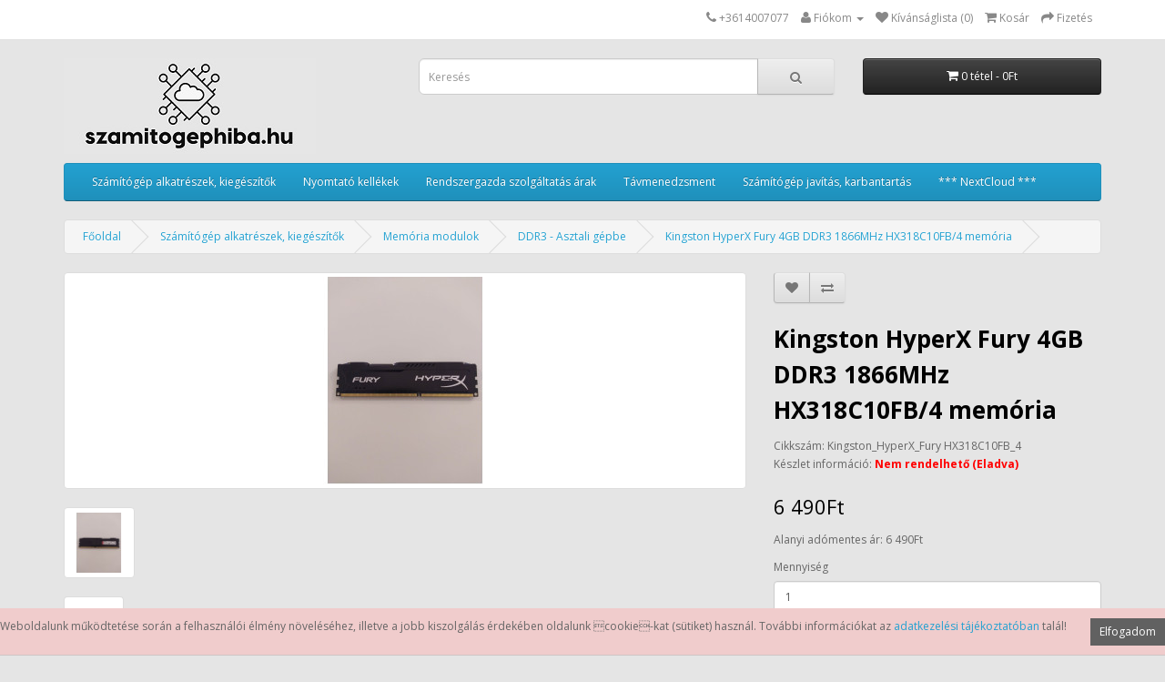

--- FILE ---
content_type: text/html; charset=utf-8
request_url: https://szamitogephiba.hu/szamitogep-alkatresz/memoria/ddr3-memoria/Elado-kingston-hyperx-fury-ddr3-4gb-1866mhz-memoria-hasznalt
body_size: 9959
content:
<!DOCTYPE html>
<!--[if IE]><![endif]-->
<!--[if IE 8 ]><html dir="ltr" lang="hu" class="ie8"><![endif]-->
<!--[if IE 9 ]><html dir="ltr" lang="hu" class="ie9"><![endif]-->
<!--[if (gt IE 9)|!(IE)]><!-->
<html dir="ltr" lang="hu">
<!--<![endif]-->
<head>
<meta charset="UTF-8" />
<meta name="viewport" content="width=device-width, initial-scale=1">
<meta http-equiv="Expires" content="30">
<title>Kingston 4GB DDR3 1866Mhz memória asztali gépbe (pc-be)</title>
<base href="https://szamitogephiba.hu/" />
<meta name="description" content="Eladó használt Kingston 4Gb memória modul DDR3 típusú 1866Mhz asztali gépbe pc-be. Készleten ✔️ Ár: 6490 Ft ✔️ Garanciával ✔️ !" />
<meta name="keywords" content= "Eladó használt Kingston 4GB DDR3 1866Mhz memória asztali gép pc garanciával készletről" />
<script src="https://szamitogephiba.hu/catalog/view/javascript/jquery/jquery-2.1.1.min.js" type="text/javascript"></script>
<link href="https://szamitogephiba.hu/catalog/view/javascript/bootstrap/css/bootstrap.min.css" rel="stylesheet" media="screen" />
<script src="https://szamitogephiba.hu/catalog/view/javascript/bootstrap/js/bootstrap.min.js" type="text/javascript"></script>
<link href="https://szamitogephiba.hu/catalog/view/javascript/font-awesome/css/font-awesome.min.css" rel="stylesheet" type="text/css" />
<link href="https://fonts.googleapis.com/css?family=Open+Sans:400,400i,300,700" rel="stylesheet" type="text/css" />
<link href="https://szamitogephiba.hu/catalog/view/theme/default/stylesheet/stylesheet.css" rel="stylesheet">
<link href="https://szamitogephiba.hu/catalog/view/javascript/jquery/magnific/magnific-popup.css" type="text/css" rel="stylesheet" media="screen" />
<link href="https://szamitogephiba.hu/catalog/view/javascript/jquery/datetimepicker/bootstrap-datetimepicker.min.css" type="text/css" rel="stylesheet" media="screen" />
<link rel="icon" href="https://szamitogephiba.hu/favicon.ico" type="image/x-icon">
<script src="https://szamitogephiba.hu/catalog/view/javascript/common.js" type="text/javascript"></script>
<link href="https://szamitogephiba.hu/Elado-kingston-hyperx-fury-ddr3-4gb-1866mhz-memoria-hasznalt" rel="canonical" />
<link href="https://szamitogephiba.hu/image/catalog/favicon-100x100.png" rel="icon" />
<script src="https://szamitogephiba.hu/catalog/view/javascript/jquery/magnific/jquery.magnific-popup.min.js" type="text/javascript"></script>
<script src="https://szamitogephiba.hu/catalog/view/javascript/jquery/datetimepicker/moment.js" type="text/javascript"></script>
<script src="https://szamitogephiba.hu/catalog/view/javascript/jquery/datetimepicker/bootstrap-datetimepicker.min.js" type="text/javascript"></script>
<!-- Global site tag (gtag.js) - Google Analytics -->
<script async src="https://www.googletagmanager.com/gtag/js?id=UA-135960903-1"></script>
<script>
  window.dataLayer = window.dataLayer || [];
  function gtag(){dataLayer.push(arguments);}
  gtag('js', new Date());

  gtag('config', 'UA-135960903-1');
</script>
<meta property="fb:app_id" content="296726700968030" >
<meta property="og:title" content="Kingston 4GB DDR3 1866Mhz memória asztali gépbe (pc-be)" >
<meta property="og:description" content="Eladó használt Kingston 4Gb memória modul DDR3 típusú 1866Mhz asztali gépbe pc-be. Készleten ✔️ Ár: 6490 Ft ✔️ Garanciával ✔️ !" >
<meta property="og:locale" content="hu_HU" />
<meta property="og:type" content="website" />
<meta property="og:site_name" content="szamitogephiba.hu - Rendszergazda szolgáltatás Budapest" >
<meta property="article:publisher" content="https://www.facebook.com/Szamitogephibahu-404487656777014" />
<meta property="article:modified_time" content="2023-08-11T13:57:00+00:00" />
<meta property="og:url" content="https://szamitogephiba.hu/Elado-kingston-hyperx-fury-ddr3-4gb-1866mhz-memoria-hasznalt" >
<meta property="og:image" content="https://szamitogephiba.hu/image/cache/catalog/202304/1682065069779-600x315.jpg" >
<meta property="og:image:width" content="600" >
<meta property="og:image:height" content="315" >
<meta property="og:image" content="https://szamitogephiba.hu/image/cache/catalog/202304/1682065208374-600x315.jpg" >
<meta property="og:image:width" content="600" >
<meta property="og:image:height" content="315" >
<meta property="product:price:amount" content="6490.00" >
<meta property="product:price:currency" content="HUF" >
<meta property="og:type" content="product" >
                
</head>
<body class="product-product-452">
<nav id="top">
  <div class="container">
            <div id="top-links" class="nav pull-right">
      <ul class="list-inline">
        <li><a href="https://szamitogephiba.hu/kapcsolat"><i class="fa fa-phone"></i></a> <span class="hidden-xs hidden-sm hidden-md">+3614007077</span></li>
        <li class="dropdown"><a href="https://szamitogephiba.hu/fiok" title="Fiókom" class="dropdown-toggle" data-toggle="dropdown"><i class="fa fa-user"></i> <span class="hidden-xs hidden-sm hidden-md">Fiókom</span> <span class="caret"></span></a>
          <ul class="dropdown-menu dropdown-menu-right">
                        <li><a href="https://szamitogephiba.hu/regisztracio">Regisztráció</a></li>
            <li><a href="https://szamitogephiba.hu/bejelentkezes">Belépés</a></li>
                      </ul>
        </li>
        <li><a href="https://szamitogephiba.hu/kivansaglista" id="wishlist-total" title="Kívánságlista (0)"><i class="fa fa-heart"></i> <span class="hidden-xs hidden-sm hidden-md">Kívánságlista (0)</span></a></li>
        <li><a href="https://szamitogephiba.hu/kosar" title="Kosár"><i class="fa fa-shopping-cart"></i> <span class="hidden-xs hidden-sm hidden-md">Kosár</span></a></li>
        <li><a href="https://szamitogephiba.hu/penztar" title="Fizetés"><i class="fa fa-share"></i> <span class="hidden-xs hidden-sm hidden-md">Fizetés</span></a></li>
      </ul>
    </div>
  </div>
</nav>
<header>
  <div class="container">
    <div class="row">
      <div class="col-sm-4">
        <div id="logo">
                    <a href="https://szamitogephiba.hu/rendszergazda-szolgaltatas"><img src="https://szamitogephiba.hu/image/catalog/logo_ok_small.jpg" title="szamitogephiba.hu - Rendszergazda szolgáltatás Budapest" alt="szamitogephiba.hu - Rendszergazda szolgáltatás Budapest" class="img-responsive" /></a>
                  </div>
      </div>
      <div class="col-sm-5"><div id="search" class="input-group">
  <input type="text" name="search" value="" placeholder="Keresés"  class="form-control input-lg" />
  <span class="input-group-btn">
    <button type="button" class="btn btn-default btn-lg"><i class="fa fa-search"></i></button>
  </span>
</div>
      </div>
      <div class="col-sm-3"><div id="cart" class="btn-group btn-block">
  <button type="button" data-toggle="dropdown" data-loading-text="Betöltés..." class="btn btn-inverse btn-block btn-lg dropdown-toggle"><i class="fa fa-shopping-cart"></i> <span id="cart-total">0 tétel - 0Ft</span></button>
  <ul class="dropdown-menu pull-right">
        <li>
      <p class="text-center">Az Ön kosara üres!</p>
    </li>
      </ul>
</div>
</div>
    </div>
  </div>
</header>
<div class="container">
  <nav id="menu" class="navbar">
    <div class="navbar-header"><span id="category" class="visible-xs">Kategória</span>
      <button type="button" class="btn btn-navbar navbar-toggle" data-toggle="collapse" data-target=".navbar-ex1-collapse"><i class="fa fa-bars"></i></button>
    </div>
    <div class="collapse navbar-collapse navbar-ex1-collapse">
      <ul class="nav navbar-nav">
                        <li class="dropdown"><a href="https://szamitogephiba.hu/szamitogep-alkatresz" class="dropdown-toggle" data-toggle="dropdown">Számítógép alkatrészek, kiegészítők</a>
          <div class="dropdown-menu">
            <div class="dropdown-inner">
                            <ul class="list-unstyled">
                                <li><a href="https://szamitogephiba.hu/szamitogep-alkatresz/alaplapok">Alaplapok</a></li>
                                <li><a href="https://szamitogephiba.hu/szamitogep-alkatresz/billentyuzetek-egerek">Billentyűzetek, egerek</a></li>
                                <li><a href="https://szamitogephiba.hu/szamitogep-alkatresz/komplett-szamitogep">Használt számítógépek</a></li>
                                <li><a href="https://szamitogephiba.hu/szamitogep-alkatresz/szamitogep-kabelek">Kábelek</a></li>
                                <li><a href="https://szamitogephiba.hu/szamitogep-alkatresz/szamitogep-kiegeszitok">Kiegészítők</a></li>
                                <li><a href="https://szamitogephiba.hu/szamitogep-alkatresz/memoria">Memória modulok</a></li>
                                <li><a href="https://szamitogephiba.hu/szamitogep-alkatresz/hdd-merevlemez-dvd">Merevlemez, SSD, DVD meghajto</a></li>
                                <li><a href="https://szamitogephiba.hu/szamitogep-alkatresz/Elado-hasznalt-monitorok-garanciaval">Monitorok</a></li>
                                <li><a href="https://szamitogephiba.hu/szamitogep-alkatresz/processzorok">Processzorok (CPU)</a></li>
                                <li><a href="https://szamitogephiba.hu/szamitogep-alkatresz/szamitogep-haz">Számítógép házak</a></li>
                                <li><a href="https://szamitogephiba.hu/szamitogep-alkatresz/Elado-ventilatorok">Ventilátorok</a></li>
                                <li><a href="https://szamitogephiba.hu/szamitogep-alkatresz/Elado-videokartyak">Videókártyák</a></li>
                                <li><a href="https://szamitogephiba.hu/szamitogep-alkatresz/tapegyseg">Tápegységek</a></li>
                              </ul>
                          </div>
            <a href="https://szamitogephiba.hu/szamitogep-alkatresz" class="see-all">Összes Számítógép alkatrészek, kiegészítők</a> </div>
        </li>
                                <li class="dropdown"><a href="https://szamitogephiba.hu/nyomtato-patron-toner" class="dropdown-toggle" data-toggle="dropdown">Nyomtató kellékek</a>
          <div class="dropdown-menu">
            <div class="dropdown-inner">
                            <ul class="list-unstyled">
                                <li><a href="https://szamitogephiba.hu/nyomtato-patron-toner/Elado-utangyartott-tonerek">Utángyártott tonerek</a></li>
                              </ul>
                          </div>
            <a href="https://szamitogephiba.hu/nyomtato-patron-toner" class="see-all">Összes Nyomtató kellékek</a> </div>
        </li>
                                <li><a href="https://szamitogephiba.hu/rendszergazda-szolgaltatas-arak">Rendszergazda szolgáltatás árak</a></li>
                                <li><a href="https://szamitogephiba.hu/informatikai-szamitogep-tavmenedzsment-tavsegitseg">Távmenedzsment</a></li>
                                <li><a href="https://szamitogephiba.hu/karbantartas">Számítógép javítás, karbantartás</a></li>
                <li><a href="https://office.szamitogephiba.hu:2001">*** NextCloud ***</a></li>
      </ul>
    </div>
  </nav>
</div>
<script type="application/ld+json">
{
  "@context": "http://schema.org/",
  "@type": "Product",
  "name": "Kingston HyperX Fury 4GB DDR3 1866MHz HX318C10FB/4 memória",
  "aggregateRating": {"@type": "AggregateRating",
  "ratingValue": "4.5",
    "reviewCount": "2"},
  "image": "https://szamitogephiba.hu/image/catalog/202304/1682065069779.jpg",
  "description": "Eladó használt számítógép alkatrész Kingston HyperX Fury 4GB DDR3 1866MHz HX318C10FB/4 memória garanciával készletről",
  "mpn" :  "HX318C10FB_4" ,
  "sku": "20205170010452",
  "brand": {
    "@type": "brand",
    "name": "Kingston_HyperX_Fury"  
},
"review": {
        "@type": "Review",
        "reviewRating": {
          "@type": "Rating",
          "ratingValue": "4",
          "bestRating": "5"
        },
        "author": {
          "@type": "Person",
          "name": "Anonymus"
        }
},
  "offers": {
    "@type": "Offer",
    "priceCurrency": "HUF",
    "price":  "6490.00",
    "itemCondition": "https://schema.org/UsedCondition",
    "availability" : "http://schema.org/OutOfStock",
    "url" : "https://szamitogephiba.hu/szamitogep-alkatresz/memoria/ddr3-memoria/Elado-kingston-hyperx-fury-ddr3-4gb-1866mhz-memoria-hasznalt",
    "priceValidUntil" : "20-03-2026",
    "seller": {
          "@type": "Organization",
          "name": "Szamitogephiba.hu" }, 
    "hasMerchantReturnPolicy": {
    	"@type": "MerchantReturnPolicy" ,
    	"returnPolicyCountry": "HU" ,
	"applicableCountry": "HU" ,
	"returnPolicyCategory": "MerchantReturnFiniteReturnWindow" ,
	"returnMethod": "ReturnByMail" ,
	"merchantReturnDays": "14" ,
	"returnFees" : "ReturnFeesCustomerResponsibility"
	} ,
	"shippingDetails": {
          "@type": "OfferShippingDetails",
          "shippingRate": {
            "@type": "MonetaryAmount",
            "value": 1590 ,
            "currency": "HUF"
          },
          "shippingDestination": {
            "@type": "DefinedRegion",
            "addressCountry": "HU"
          },
          "deliveryTime": {
            "@type": "ShippingDeliveryTime",
            "handlingTime": {
              "@type": "QuantitativeValue",
              "minValue": 0,
              "maxValue": 1,
              "unitCode": "DAY"
            },
            "transitTime": {
              "@type": "QuantitativeValue",
              "minValue": 1,
              "maxValue": 5,
              "unitCode": "DAY"
            }
          }
        } 
}
}
</script>
<div class="container">
  <ul class="breadcrumb">
        <li><a href="https://szamitogephiba.hu/rendszergazda-szolgaltatas">Főoldal</a></li>
        <li><a href="https://szamitogephiba.hu/szamitogep-alkatresz">Számítógép alkatrészek, kiegészítők</a></li>
        <li><a href="https://szamitogephiba.hu/szamitogep-alkatresz/memoria">Memória modulok</a></li>
        <li><a href="https://szamitogephiba.hu/szamitogep-alkatresz/memoria/ddr3-memoria">DDR3 - Asztali gépbe</a></li>
        <li><a href="https://szamitogephiba.hu/szamitogep-alkatresz/memoria/ddr3-memoria/Elado-kingston-hyperx-fury-ddr3-4gb-1866mhz-memoria-hasznalt">Kingston HyperX Fury 4GB DDR3 1866MHz HX318C10FB/4 memória</a></li>
      </ul>
  <div class="row">                <div id="content" class="col-sm-12">      <div class="row">
                                <div class="col-sm-8">
                    <ul class="thumbnails">
                        <li><a class="thumbnail" href="https://szamitogephiba.hu/image/cache/catalog/202304/1682065069779-500x500.jpg" title="Kingston HyperX Fury 4GB DDR3 1866MHz HX318C10FB/4 memória"><img src="https://szamitogephiba.hu/image/cache/catalog/202304/1682065069779-228x228.jpg" title="Kingston HyperX Fury 4GB DDR3 1866MHz HX318C10FB/4 memória" alt="Kingston HyperX Fury 4GB DDR3 1866MHz HX318C10FB/4 memória" /></a></li>
                                                <li class="image-additional"><a class="thumbnail" href="https://szamitogephiba.hu/image/cache/catalog/202304/1682065208374-500x500.jpg" title="Kingston HyperX Fury 4GB DDR3 1866MHz HX318C10FB/4 memória"> <img src="https://szamitogephiba.hu/image/cache/catalog/202304/1682065208374-74x74.jpg" title="Kingston HyperX Fury 4GB DDR3 1866MHz HX318C10FB/4 memória" alt="Kingston HyperX Fury 4GB DDR3 1866MHz HX318C10FB/4 memória" /></a></li>
                                  </ul>
                    <ul class="nav nav-tabs">
            <li class="active"><a href="#tab-description" data-toggle="tab">Leírás</a></li>
                                    <li><a href="#tab-review" data-toggle="tab">Vélemények (0)</a></li>
                      </ul>
          <div class="tab-content">
            <div class="tab-pane active" id="tab-description"><h3><span style="font-weight: bold;"> Sajnos ez a memória modul nincs készleten, további használt memóriákért kattintson ide: <a href="https://szamitogephiba.hu/szamitogep-alkatresz/memoria/ddr3-memoria">Memóriák</a></span></h3><h4><p>Memória asztali gépekbe</p><p><span style="color: inherit; font-family: inherit;">Állapot: használt</span><br></p><p><span style="color: inherit; font-family: inherit;">Kapacitás: 4 GB</span><br></p><p><span style="color: inherit; font-family: inherit;">Kiszerelés: 1x4GB</span><br></p><p><span style="color: inherit; font-family: inherit;">Memória típusa: DDR3</span><br></p><p><span style="color: inherit; font-family: inherit;">Memóriamodul frekvencia: 1866 MHz</span><br></p><p><span style="color: inherit; font-family: inherit;">Memória késleltetés: CL10</span><br></p><p><span style="color: inherit; font-family: inherit;">Hűtőborda: van</span><br></p><p><span style="color: inherit; font-family: inherit;">Feszültség</span><span style="color: inherit; font-family: inherit; white-space: pre;">	</span><span style="color: inherit; font-family: inherit;">1.5 V</span></p><p><span style="color: inherit; font-family: inherit;"><br></span><br></p><span style="font-weight: bold;"> További használt memóriákért kattintson ide: <a href="https://szamitogephiba.hu/szamitogep-alkatresz/memoria">Memóriák</a></span><br><p>Eladó használt számítógép alkatrészek (processzorok, alaplapok, memóriák ....) garanciával!<br></p></h4></div>
                                    <div class="tab-pane" id="tab-review">
              <form class="form-horizontal" id="form-review">
                <div id="review"></div>
                <h2>Írjon véleményt a termékről</h2>
                                <div class="form-group required">
                  <div class="col-sm-12">
                    <label class="control-label" for="input-name">Név</label>
                    <input type="text" name="name" value="" id="input-name" class="form-control" />
                  </div>
                </div>
                <div class="form-group required">
                  <div class="col-sm-12">
                    <label class="control-label" for="input-review">Az Ön véleménye:</label>
                    <textarea name="text" rows="5" id="input-review" class="form-control"></textarea>
                    <div class="help-block"><span style="color: #FF0000;">Megjegyzés:</span> HTML kódok nem engedélyezettek!</div>
                  </div>
                </div>
                <div class="form-group required">
                  <div class="col-sm-12">
                    <label class="control-label">Értékelés:</label>
                    &nbsp;&nbsp;&nbsp; Rossz&nbsp;
                    <input type="radio" name="rating" value="1" />
                    &nbsp;
                    <input type="radio" name="rating" value="2" />
                    &nbsp;
                    <input type="radio" name="rating" value="3" />
                    &nbsp;
                    <input type="radio" name="rating" value="4" />
                    &nbsp;
                    <input type="radio" name="rating" value="5" />
                    &nbsp;Jó</div>
                </div>
                <div class="form-group required">
    <label class="col-sm-2 control-label" for="input-captcha">Írja be a kódot az alábbi mezőbe</label>
  <div class="col-sm-10">
    <input type="text" name="captcha" id="input-captcha" class="form-control" />
    <img src="index.php?route=captcha/basic_captcha/captcha" alt="Írja be ezt a kódot!" />
      </div>
  </div>
                <div class="buttons clearfix">
                  <div class="pull-right">
                    <button type="button" id="button-review" data-loading-text="Betöltés..." class="btn btn-primary">Tovább</button>
                  </div>
                </div>
                              </form>
            </div>
                      </div>
        </div>
                                <div class="col-sm-4">
          <div class="btn-group">
            <button type="button" data-toggle="tooltip" class="btn btn-default" title="Kívánságlistára" onclick="wishlist.add('452');"><i class="fa fa-heart"></i></button>
            <button type="button" data-toggle="tooltip" class="btn btn-default" title="Összehasonlítás" onclick="compare.add('452');"><i class="fa fa-exchange"></i></button>
          </div>
          <h1>Kingston HyperX Fury 4GB DDR3 1866MHz HX318C10FB/4 memória</h1>
          <ul class="list-unstyled">
                        <li>Cikkszám: Kingston_HyperX_Fury HX318C10FB_4 </li>
                        <li>Készlet információ: <b style="color:red">Nem rendelhető (Eladva)</b></li>
          </ul>
	                      <ul class="list-unstyled">
                       <li>
              <h2>6 490Ft</h2>
            </li>
                                    <li>Alanyi adómentes ár: 6 490Ft</li>
                                              </ul>
                    <div id="product">
                                    <div class="form-group">
              <label class="control-label" for="input-quantity">Mennyiség</label>
              <input type="text" name="quantity" value="1" size="2" id="input-quantity" class="form-control" />
              <input type="hidden" name="product_id" value="452" />
              <br />
              <button type="button" id="button-cart" data-loading-text="Betöltés..." class="btn btn-primary btn-lg btn-block">Kosárba</button>
            </div>
                      </div>
                    <div class="rating">
            <p>
                                          <span class="fa fa-stack"><i class="fa fa-star-o fa-stack-1x"></i></span>
                                                        <span class="fa fa-stack"><i class="fa fa-star-o fa-stack-1x"></i></span>
                                                        <span class="fa fa-stack"><i class="fa fa-star-o fa-stack-1x"></i></span>
                                                        <span class="fa fa-stack"><i class="fa fa-star-o fa-stack-1x"></i></span>
                                                        <span class="fa fa-stack"><i class="fa fa-star-o fa-stack-1x"></i></span>
                                          <a href="" onclick="$('a[href=\'#tab-review\']').trigger('click'); return false;">0 vélemény</a> / <a href="" onclick="$('a[href=\'#tab-review\']').trigger('click'); return false;">Írjon véleményt a termékről</a></p>
            <hr>
	    <script async src="https://static.addtoany.com/menu/page.js"></script>
	    <div class="a2a_kit a2a_kit_size_32 a2a_default_style">
              <a class="a2a_button_facebook"></a>
              <a class="a2a_button_twitter"></a>
              <a class="a2a_button_whatsapp"></a>
	      <a class="a2a_button_email"></a>
              <a class="a2a_button_viber"></a>
    	      <a class="a2a_dd"></a>
	    </div>
          </div>
                  </div>
      </div>
                  <div>
      <h2>Átvételi pont/szerviz</h2>
    <h4 style="font-family: &quot;Open Sans&quot;, sans-serif; color: black;"><p style="text-align: justify;"> <b> PC-PINCE 1092. Bp. Kinizsi utca 31.</b></p>








</h4>





<h4 style="font-family: &quot;Open Sans&quot;, sans-serif; color: black">
<p style="text-align: justify;">Nyitvatartás:</p>





<p style="text-align: justify;">H-P: 13:30 - 17:30-ig</p>





</h4>








<div style="width: 100%"><iframe width="100%" height="500" frameborder="0" scrolling="no" marginheight="0" marginwidth="0" src="https://maps.google.com/maps?width=100%25&amp;height=200&amp;hl=hu&amp;q=1092%20Budapest%20Kinizsi%20utca%2031%20PC-PINCE%20&amp;t=&amp;z=14&amp;ie=UTF8&amp;iwloc=B&amp;output=embed"><a href="https://www.maps.ie/distance-area-calculator.html">measure distance on map</a></iframe></div></div>
<div>
      <h2>Rendszergazdai szolgáltatás</h2>
    <h4><p style="text-align: justify;">Rendszergazdai szolgáltatás kedvező áron, Pest megye területén már 35.000 Ft-tól/hó elérhető! További információkat&nbsp;<a href="https://szamitogephiba.hu" target="_blank">itt olvashat!</a></p>






















 <p style="text-align: center; "> <img src="https://szamitogephiba.hu/image/catalog/1_Primary_logo_on_transparent_221x71.png" alt="Megbízható rendszergazdai szolgáltatás kedvező áron"></p>
























 <br>


</h4>




















<h4><p style="text-align: justify;"> Alkatrész vásárlása esetén FoxPost, MPL automatába vagy Csomagküldő átvételihelyre történő <strong>szállítás most 1290 Ft-ért</strong> elérhető! </p>









</h4>
















<h4><p style="text-align: justify;">Minden használt alkatrészre <strong> <font color="red"> 6 hónap garancia </font> </strong>! (<a href="https://szamitogephiba.hu/terms" target="_blank">Részletek itt az ÁSZF-ben.</a>) </p>









</h4></div>
<h3>Legnépszerűbb áruk</h3>
<div class="row">
    <div class="product-layout col-lg-3 col-md-3 col-sm-6 col-xs-12">
    <div class="product-thumb transition">
      <div class="image"><a href="https://szamitogephiba.hu/Elado-Intel-i5-3570-hasznalt-cpu"><img src="https://szamitogephiba.hu/image/cache/catalog/IMG_20200416_142011-200x200.jpg" alt="Intel Core i5-3570 3.4GHz LGA1155 Processzor" title="Intel Core i5-3570 3.4GHz LGA1155 Processzor" class="img-responsive" /></a></div>
      <div class="caption">
        <h4><a href="https://szamitogephiba.hu/Elado-Intel-i5-3570-hasznalt-cpu">Intel Core i5-3570 3.4GHz LGA1155 Processzor</a></h4>
        <p> Sajnos ez a processzor nincs készleten, további használt processzorokért kattintson ide: Processzor..</p>
                <div class="rating">
                              <span class="fa fa-stack"><i class="fa fa-star fa-stack-2x"></i><i class="fa fa-star-o fa-stack-2x"></i></span>
                                        <span class="fa fa-stack"><i class="fa fa-star fa-stack-2x"></i><i class="fa fa-star-o fa-stack-2x"></i></span>
                                        <span class="fa fa-stack"><i class="fa fa-star fa-stack-2x"></i><i class="fa fa-star-o fa-stack-2x"></i></span>
                                        <span class="fa fa-stack"><i class="fa fa-star fa-stack-2x"></i><i class="fa fa-star-o fa-stack-2x"></i></span>
                                        <span class="fa fa-stack"><i class="fa fa-star fa-stack-2x"></i><i class="fa fa-star-o fa-stack-2x"></i></span>
                            </div>
                        <p class="price">
                    13 990Ft                              <span class="price-tax">Alanyi adómentes ár: 13 990Ft</span>
                  </p>
              </div>
      <div class="button-group">
        <button type="button" onclick="cart.add('92');"><i class="fa fa-shopping-cart"></i> <span class="hidden-xs hidden-sm hidden-md">Kosárba</span></button>
        <button type="button" data-toggle="tooltip" title="Kívánságlistára" onclick="wishlist.add('92');"><i class="fa fa-heart"></i></button>
        <button type="button" data-toggle="tooltip" title="Összehasonlítás" onclick="compare.add('92');"><i class="fa fa-exchange"></i></button>
      </div>
    </div>
  </div>
    <div class="product-layout col-lg-3 col-md-3 col-sm-6 col-xs-12">
    <div class="product-thumb transition">
      <div class="image"><a href="https://szamitogephiba.hu/Elado-Intel-i5-2500-hasznalt-cpu"><img src="https://szamitogephiba.hu/image/cache/catalog/proci/intel-core-i5-2500-1-200x200.jpg" alt="Intel Core i5-2500 3.3GHz LGA1155 Processzor" title="Intel Core i5-2500 3.3GHz LGA1155 Processzor" class="img-responsive" /></a></div>
      <div class="caption">
        <h4><a href="https://szamitogephiba.hu/Elado-Intel-i5-2500-hasznalt-cpu">Intel Core i5-2500 3.3GHz LGA1155 Processzor</a></h4>
        <p>Használt i5-2500 processzor:Típus	Intel Core i5 CPUMagok száma	4 magosProcesszor foglalat&nbsp;	Inte..</p>
                <div class="rating">
                              <span class="fa fa-stack"><i class="fa fa-star fa-stack-2x"></i><i class="fa fa-star-o fa-stack-2x"></i></span>
                                        <span class="fa fa-stack"><i class="fa fa-star fa-stack-2x"></i><i class="fa fa-star-o fa-stack-2x"></i></span>
                                        <span class="fa fa-stack"><i class="fa fa-star fa-stack-2x"></i><i class="fa fa-star-o fa-stack-2x"></i></span>
                                        <span class="fa fa-stack"><i class="fa fa-star fa-stack-2x"></i><i class="fa fa-star-o fa-stack-2x"></i></span>
                                        <span class="fa fa-stack"><i class="fa fa-star fa-stack-2x"></i><i class="fa fa-star-o fa-stack-2x"></i></span>
                            </div>
                        <p class="price">
                    <span class="price-new">7 990Ft</span> <span class="price-old">10 490Ft</span>
                              <span class="price-tax">Alanyi adómentes ár: 7 990Ft</span>
                  </p>
              </div>
      <div class="button-group">
        <button type="button" onclick="cart.add('109');"><i class="fa fa-shopping-cart"></i> <span class="hidden-xs hidden-sm hidden-md">Kosárba</span></button>
        <button type="button" data-toggle="tooltip" title="Kívánságlistára" onclick="wishlist.add('109');"><i class="fa fa-heart"></i></button>
        <button type="button" data-toggle="tooltip" title="Összehasonlítás" onclick="compare.add('109');"><i class="fa fa-exchange"></i></button>
      </div>
    </div>
  </div>
    <div class="product-layout col-lg-3 col-md-3 col-sm-6 col-xs-12">
    <div class="product-thumb transition">
      <div class="image"><a href="https://szamitogephiba.hu/Elado-samsung-ddr3-4gb-memoria-1600Mhz-hasznalt-1"><img src="https://szamitogephiba.hu/image/cache/catalog/memoria/IMG_20200502_170042-200x200.jpg" alt="Samsung 4GB 1RX8 PC3-12800U-11-12-A1 DDR3 memória 1600Mhz M378B5173QH0-CK0" title="Samsung 4GB 1RX8 PC3-12800U-11-12-A1 DDR3 memória 1600Mhz M378B5173QH0-CK0" class="img-responsive" /></a></div>
      <div class="caption">
        <h4><a href="https://szamitogephiba.hu/Elado-samsung-ddr3-4gb-memoria-1600Mhz-hasznalt-1">Samsung 4GB 1RX8 PC3-12800U-11-12-A1 DDR3 memória 1600Mhz M378B5173QH0-CK0</a></h4>
        <p>Használt Non-ECC memória modul asztali gépekbe, 1 oldalas chipezés , 1.5V feszültség , 240 pin lábki..</p>
                <div class="rating">
                              <span class="fa fa-stack"><i class="fa fa-star fa-stack-2x"></i><i class="fa fa-star-o fa-stack-2x"></i></span>
                                        <span class="fa fa-stack"><i class="fa fa-star fa-stack-2x"></i><i class="fa fa-star-o fa-stack-2x"></i></span>
                                        <span class="fa fa-stack"><i class="fa fa-star fa-stack-2x"></i><i class="fa fa-star-o fa-stack-2x"></i></span>
                                        <span class="fa fa-stack"><i class="fa fa-star fa-stack-2x"></i><i class="fa fa-star-o fa-stack-2x"></i></span>
                                        <span class="fa fa-stack"><i class="fa fa-star fa-stack-2x"></i><i class="fa fa-star-o fa-stack-2x"></i></span>
                            </div>
                        <p class="price">
                    <span class="price-new">4 990Ft</span> <span class="price-old">3 500Ft</span>
                              <span class="price-tax">Alanyi adómentes ár: 4 990Ft</span>
                  </p>
              </div>
      <div class="button-group">
        <button type="button" onclick="cart.add('59');"><i class="fa fa-shopping-cart"></i> <span class="hidden-xs hidden-sm hidden-md">Kosárba</span></button>
        <button type="button" data-toggle="tooltip" title="Kívánságlistára" onclick="wishlist.add('59');"><i class="fa fa-heart"></i></button>
        <button type="button" data-toggle="tooltip" title="Összehasonlítás" onclick="compare.add('59');"><i class="fa fa-exchange"></i></button>
      </div>
    </div>
  </div>
    <div class="product-layout col-lg-3 col-md-3 col-sm-6 col-xs-12">
    <div class="product-thumb transition">
      <div class="image"><a href="https://szamitogephiba.hu/dell-hdd-beepito-keret"><img src="https://szamitogephiba.hu/image/cache/catalog/IMG_20200412_133659-200x200.jpg" alt="HDD beépítő keret Dell gépekbe " title="HDD beépítő keret Dell gépekbe " class="img-responsive" /></a></div>
      <div class="caption">
        <h4><a href="https://szamitogephiba.hu/dell-hdd-beepito-keret">HDD beépítő keret Dell gépekbe </a></h4>
        <p>3,5" HDD beépítő keret Dell gépekbe Típusa:Foxconn C-3598LITEON TECH.F1119Kompatibilis modellek:Opti..</p>
                        <p class="price">
                    3 800Ft                              <span class="price-tax">Alanyi adómentes ár: 3 800Ft</span>
                  </p>
              </div>
      <div class="button-group">
        <button type="button" onclick="cart.add('91');"><i class="fa fa-shopping-cart"></i> <span class="hidden-xs hidden-sm hidden-md">Kosárba</span></button>
        <button type="button" data-toggle="tooltip" title="Kívánságlistára" onclick="wishlist.add('91');"><i class="fa fa-heart"></i></button>
        <button type="button" data-toggle="tooltip" title="Összehasonlítás" onclick="compare.add('91');"><i class="fa fa-exchange"></i></button>
      </div>
    </div>
  </div>
  </div>
</div>
    </div>
</div>
<script type="text/javascript"><!--
$('select[name=\'recurring_id\'], input[name="quantity"]').change(function(){
	$.ajax({
		url: 'index.php?route=product/product/getRecurringDescription',
		type: 'post',
		data: $('input[name=\'product_id\'], input[name=\'quantity\'], select[name=\'recurring_id\']'),
		dataType: 'json',
		beforeSend: function() {
			$('#recurring-description').html('');
		},
		success: function(json) {
			$('.alert, .text-danger').remove();

			if (json['success']) {
				$('#recurring-description').html(json['success']);
			}
		}
	});
});
//--></script>
<script type="text/javascript"><!--
$('#button-cart').on('click', function() {
	$.ajax({
		url: 'index.php?route=checkout/cart/add',
		type: 'post',
		data: $('#product input[type=\'text\'], #product input[type=\'hidden\'], #product input[type=\'radio\']:checked, #product input[type=\'checkbox\']:checked, #product select, #product textarea'),
		dataType: 'json',
		beforeSend: function() {
			$('#button-cart').button('loading');
		},
		complete: function() {
			$('#button-cart').button('reset');
		},
		success: function(json) {
			$('.alert, .text-danger').remove();
			$('.form-group').removeClass('has-error');

			if (json['error']) {
				if (json['error']['option']) {
					for (i in json['error']['option']) {
						var element = $('#input-option' + i.replace('_', '-'));

						if (element.parent().hasClass('input-group')) {
							element.parent().after('<div class="text-danger">' + json['error']['option'][i] + '</div>');
						} else {
							element.after('<div class="text-danger">' + json['error']['option'][i] + '</div>');
						}
					}
				}

				if (json['error']['recurring']) {
					$('select[name=\'recurring_id\']').after('<div class="text-danger">' + json['error']['recurring'] + '</div>');
				}

				// Highlight any found errors
				$('.text-danger').parent().addClass('has-error');
			}

			if (json['success']) {
				$('.breadcrumb').after('<div class="alert alert-success">' + json['success'] + '<button type="button" class="close" data-dismiss="alert">&times;</button></div>');

				$('#cart > button').html('<i class="fa fa-shopping-cart"></i> ' + json['total']);

				$('html, body').animate({ scrollTop: 0 }, 'slow');

				$('#cart > ul').load('index.php?route=common/cart/info ul li');
			}
		},
        error: function(xhr, ajaxOptions, thrownError) {
            alert(thrownError + "\r\n" + xhr.statusText + "\r\n" + xhr.responseText);
        }
	});
});
//--></script>
<script type="text/javascript"><!--
$('.date').datetimepicker({
	pickTime: false
});

$('.datetime').datetimepicker({
	pickDate: true,
	pickTime: true
});

$('.time').datetimepicker({
	pickDate: false
});

$('button[id^=\'button-upload\']').on('click', function() {
	var node = this;

	$('#form-upload').remove();

	$('body').prepend('<form enctype="multipart/form-data" id="form-upload" style="display: none;"><input type="file" name="file" /></form>');

	$('#form-upload input[name=\'file\']').trigger('click');

	if (typeof timer != 'undefined') {
    	clearInterval(timer);
	}

	timer = setInterval(function() {
		if ($('#form-upload input[name=\'file\']').val() != '') {
			clearInterval(timer);

			$.ajax({
				url: 'index.php?route=tool/upload',
				type: 'post',
				dataType: 'json',
				data: new FormData($('#form-upload')[0]),
				cache: false,
				contentType: false,
				processData: false,
				beforeSend: function() {
					$(node).button('loading');
				},
				complete: function() {
					$(node).button('reset');
				},
				success: function(json) {
					$('.text-danger').remove();

					if (json['error']) {
						$(node).parent().find('input').after('<div class="text-danger">' + json['error'] + '</div>');
					}

					if (json['success']) {
						alert(json['success']);

						$(node).parent().find('input').attr('value', json['code']);
					}
				},
				error: function(xhr, ajaxOptions, thrownError) {
					alert(thrownError + "\r\n" + xhr.statusText + "\r\n" + xhr.responseText);
				}
			});
		}
	}, 500);
});
//--></script>
<script type="text/javascript"><!--
$('#review').delegate('.pagination a', 'click', function(e) {
    e.preventDefault();

    $('#review').fadeOut('slow');

    $('#review').load(this.href);

    $('#review').fadeIn('slow');
});

$('#review').load('index.php?route=product/product/review&product_id=452');

$('#button-review').on('click', function() {
	$.ajax({
		url: 'index.php?route=product/product/write&product_id=452',
		type: 'post',
		dataType: 'json',
		data: $("#form-review").serialize(),
		beforeSend: function() {
			$('#button-review').button('loading');
		},
		complete: function() {
			$('#button-review').button('reset');
		},
		success: function(json) {
			$('.alert-success, .alert-danger').remove();

			if (json['error']) {
				$('#review').after('<div class="alert alert-danger"><i class="fa fa-exclamation-circle"></i> ' + json['error'] + '</div>');
			}

			if (json['success']) {
				$('#review').after('<div class="alert alert-success"><i class="fa fa-check-circle"></i> ' + json['success'] + '</div>');

				$('input[name=\'name\']').val('');
				$('textarea[name=\'text\']').val('');
				$('input[name=\'rating\']:checked').prop('checked', false);
			}
		}
	});
});

$(document).ready(function() {
	$('.thumbnails').magnificPopup({
		type:'image',
		delegate: 'a',
		gallery: {
			enabled:true
		}
	});
});
//--></script>
<footer>
  <div class="container">
    <div class="row">
            <div class="col-sm-3">
        <h5>Információk</h5>
        <ul class="list-unstyled">
                    <li><a href="https://szamitogephiba.hu/fizetesi-szallitasi">Fizetési, szállítási és csomagolási információk</a></li>
                    <li><a href="https://szamitogephiba.hu/privacy">Adatkezelési tájékoztató</a></li>
                    <li><a href="https://szamitogephiba.hu/terms">Általános Szerződési Feltételek</a></li>
                    <li><a href="https://szamitogephiba.hu/aktualis-hirek">Aktuális hírek - ingyenes Office 365</a></li>
                  </ul>
      </div>
            <div class="col-sm-3">
        <h5>Vevőszolgálat</h5>
        <ul class="list-unstyled">
          <li><a href="https://szamitogephiba.hu/kapcsolat">Kapcsolat</a></li>
          <li><a href="https://szamitogephiba.hu/oldalterkepek">Honlaptérkép</a></li>
        </ul>
      </div>
<!--
#     <div class="col-sm-3">
#      <h5>Extrák</h5>
#       <ul class="list-unstyled">
#         <li><a href="https://szamitogephiba.hu/gyarto">Gyártók</a></li>
#         <li><a href="https://szamitogephiba.hu/kupon">Ajándék utalvány</a></li>
#         <li><a href="https://szamitogephiba.hu/partner">Partner program</a></li>
#         <li><a href="https://szamitogephiba.hu/specialis">Akciók</a></li>
#        </ul>
#      </div>
//-->
      <div class="col-sm-3">
        <h5>Fiókom</h5>
        <ul class="list-unstyled">
          <li><a href="https://szamitogephiba.hu/fiok">Fiókom</a></li>
          <li><a href="https://szamitogephiba.hu/rendelesek">Eddigi megrendeléseim</a></li>
          <li><a href="https://szamitogephiba.hu/kivansaglista">Kívánságlistám</a></li>
          <li><a href="https://szamitogephiba.hu/hirlevel">Hírlevél beállításaim</a></li>
      
       </ul>
      </div>
      <div class="col-sm-3">
       <ul class="list-unstyled">
        <li> <a href="https://smallseotools.com/website-seo-score-checker/" target="_blank">   <img src="https://szamitogephiba.hu/image/x/seo_logo.png" alt="https://smallseotools.com" style="vertical-align:middle;margin:0px -13px"></a> </li>
      <li style="vertical-align:middle;margin:10px 0px"><a href="https://twitter.com/szamitogephiba?ref_src=twsrc%5Etfw" class="twitter-follow-button"  data-size="large" data-show-screen-name="false" data-lang="hu" data-show-count="false">Follow szamitogephiba</a><script async src="https://platform.twitter.com/widgets.js" charset="utf-8"></script> </li> 
      </ul>
      </div>
   </div>
    <hr>
    <p>Készítette: <a href="https://www.opencart.hu">OpenCart Magyarország</a><br /> szamitogephiba.hu - Rendszergazda szolgáltatás Budapest &copy; 2026</p>
  </div>
</footer>

<!--
OpenCart is open source software and you are free to remove the powered by OpenCart if you want, but its generally accepted practise to make a small donation.
Please donate via PayPal
//-->
<!-- Theme created by Welford Media for OpenCart 2.0 www.welfordmedia.co.uk -->

            <style>
            #cookie-space {
                display:none;
                height: 51px;
            }    
            #cookie-consent {
                width: 100%;
                position: fixed;    
                left: 0px;  
                z-index: 999;
                background: none repeat scroll 0% 0% rgb(240, 204, 204);
                border-bottom: 1px solid rgba(195, 195, 195, 0.73);
                display: none;
                padding: 10px 0px;
                bottom: 0px;
            }
            #cookie-consent #accept {
                float: right;
                margin-top: 1px;
                margin-left: 10px;
                background: none repeat scroll 0% 0% rgb(97, 97, 97);
                padding: 5px 10px;
                border: medium none;
                color: #FFF;
                cursor: pointer;
            }
            #cookie-inner {
                display: block;
                max-width: 1280px;
                margin-left: auto;
                margin-right: auto;
                padding: 0px 0px;
                min-width: 300px;
            }      
            </style>
            <script type="text/javascript">
                $(document).ready(function() {
                var myCookie = document.cookie.replace(/(?:(?:^|.*;\s*)accepted\s*\=\s*([^;]*).*$)|^.*$/, "$1");
                    if (myCookie != "yes") {
                        $('#cookie-consent').show();
                        $('#cookie-space').show();
                        $('#accept').click(function() {
                            document.cookie = "accepted=yes; expires=Thu, 18 Dec 2025 12:00:00 GMT; path=/";
                            $('#cookie-space').hide();
                            $('#cookie-consent').hide();
                        });
                    }
                });        
            </script>
            <div id="cookie-space"></div>                
            <div id="cookie-consent">
                <div id="cookie-inner">
                    <div id="cookie-text"><button id="accept">Elfogadom</button>Weboldalunk működtetése során a felhasználói élmény növeléséhez, illetve a jobb kiszolgálás érdekében oldalunk cookie-kat (sütiket) használ. További információkat az <a href="https://szamitogephiba.hu/privacy">adatkezelési tájékoztatóban</a> talál!</div>   
                </div>
             </div>
            
</body></html>
